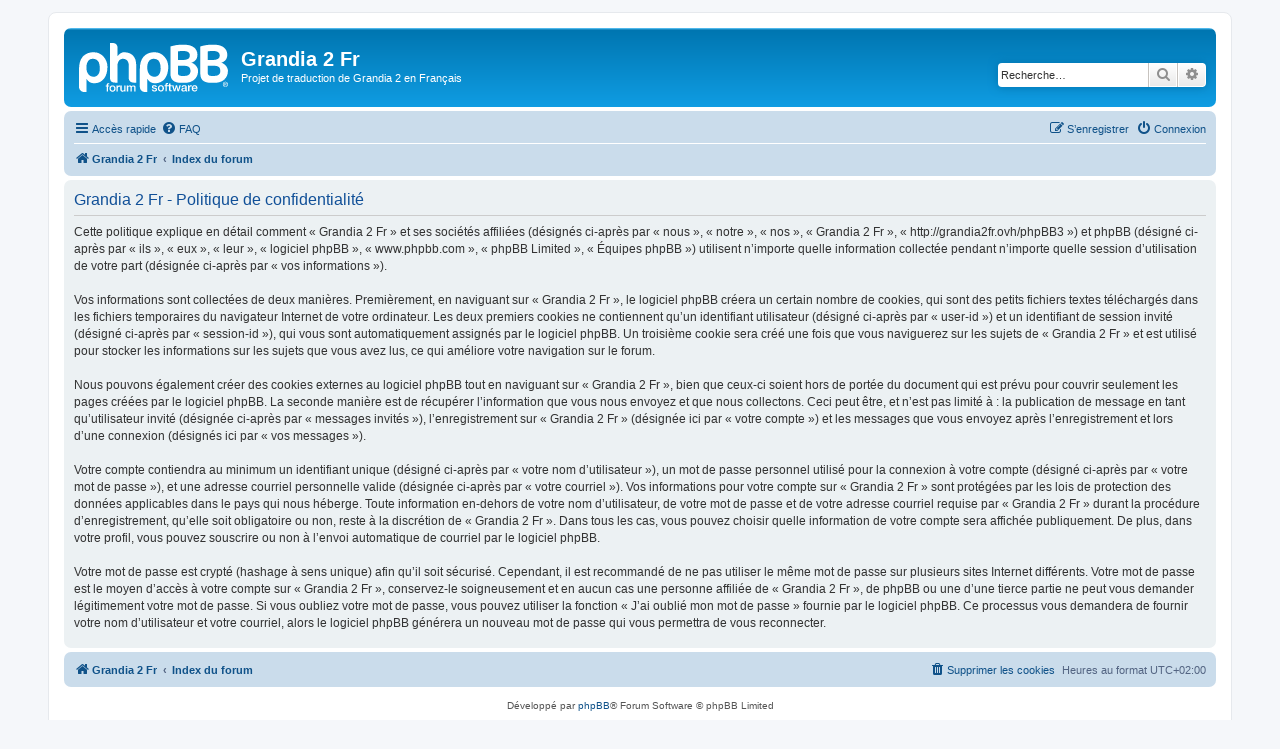

--- FILE ---
content_type: text/html; charset=UTF-8
request_url: http://grandia2fr.ovh/phpBB3/ucp.php?mode=privacy&sid=884c03ca738dafcc04883cf08c7d92d8
body_size: 4197
content:
<!DOCTYPE html>
<html dir="ltr" lang="fr">
<head>
<meta charset="utf-8" />
<meta http-equiv="X-UA-Compatible" content="IE=edge">
<meta name="viewport" content="width=device-width, initial-scale=1" />

<title>Grandia 2 Fr - Panneau de l’utilisateur - Politique de confidentialité</title>

	<link rel="alternate" type="application/atom+xml" title="Flux - Grandia 2 Fr" href="/phpBB3/app.php/feed?sid=e7c640a0fcd13dc2bc02deafe2c515d4">			<link rel="alternate" type="application/atom+xml" title="Flux - Nouveaux sujets" href="/phpBB3/app.php/feed/topics?sid=e7c640a0fcd13dc2bc02deafe2c515d4">				

<!--
	phpBB style name: prosilver
	Based on style:   prosilver (this is the default phpBB3 style)
	Original author:  Tom Beddard ( http://www.subBlue.com/ )
	Modified by:
-->

<link href="./assets/css/font-awesome.min.css?assets_version=9" rel="stylesheet">
<link href="./styles/prosilver/theme/stylesheet.css?assets_version=9" rel="stylesheet">
<link href="./styles/prosilver/theme/fr/stylesheet.css?assets_version=9" rel="stylesheet">




<!--[if lte IE 9]>
	<link href="./styles/prosilver/theme/tweaks.css?assets_version=9" rel="stylesheet">
<![endif]-->





</head>
<body id="phpbb" class="nojs notouch section-ucp ltr ">


<div id="wrap" class="wrap">
	<a id="top" class="top-anchor" accesskey="t"></a>
	<div id="page-header">
		<div class="headerbar" role="banner">
					<div class="inner">

			<div id="site-description" class="site-description">
		<a id="logo" class="logo" href="https://www.grandia2fr.ovh" title="Grandia 2 Fr">
					<span class="site_logo"></span>
				</a>
				<h1>Grandia 2 Fr</h1>
				<p>Projet de traduction de Grandia 2 en Français</p>
				<p class="skiplink"><a href="#start_here">Vers le contenu</a></p>
			</div>

									<div id="search-box" class="search-box search-header" role="search">
				<form action="./search.php?sid=e7c640a0fcd13dc2bc02deafe2c515d4" method="get" id="search">
				<fieldset>
					<input name="keywords" id="keywords" type="search" maxlength="128" title="Recherche par mots-clés" class="inputbox search tiny" size="20" value="" placeholder="Recherche…" />
					<button class="button button-search" type="submit" title="Rechercher">
						<i class="icon fa-search fa-fw" aria-hidden="true"></i><span class="sr-only">Rechercher</span>
					</button>
					<a href="./search.php?sid=e7c640a0fcd13dc2bc02deafe2c515d4" class="button button-search-end" title="Recherche avancée">
						<i class="icon fa-cog fa-fw" aria-hidden="true"></i><span class="sr-only">Recherche avancée</span>
					</a>
					<input type="hidden" name="sid" value="e7c640a0fcd13dc2bc02deafe2c515d4" />

				</fieldset>
				</form>
			</div>
						
			</div>
					</div>
				<div class="navbar" role="navigation">
	<div class="inner">

	<ul id="nav-main" class="nav-main linklist" role="menubar">

		<li id="quick-links" class="quick-links dropdown-container responsive-menu" data-skip-responsive="true">
			<a href="#" class="dropdown-trigger">
				<i class="icon fa-bars fa-fw" aria-hidden="true"></i><span>Accès rapide</span>
			</a>
			<div class="dropdown">
				<div class="pointer"><div class="pointer-inner"></div></div>
				<ul class="dropdown-contents" role="menu">
					
											<li class="separator"></li>
																									<li>
								<a href="./search.php?search_id=unanswered&amp;sid=e7c640a0fcd13dc2bc02deafe2c515d4" role="menuitem">
									<i class="icon fa-file-o fa-fw icon-gray" aria-hidden="true"></i><span>Sujets sans réponse</span>
								</a>
							</li>
							<li>
								<a href="./search.php?search_id=active_topics&amp;sid=e7c640a0fcd13dc2bc02deafe2c515d4" role="menuitem">
									<i class="icon fa-file-o fa-fw icon-blue" aria-hidden="true"></i><span>Sujets actifs</span>
								</a>
							</li>
							<li class="separator"></li>
							<li>
								<a href="./search.php?sid=e7c640a0fcd13dc2bc02deafe2c515d4" role="menuitem">
									<i class="icon fa-search fa-fw" aria-hidden="true"></i><span>Rechercher</span>
								</a>
							</li>
					
										<li class="separator"></li>

									</ul>
			</div>
		</li>

				<li data-skip-responsive="true">
			<a href="/phpBB3/app.php/help/faq?sid=e7c640a0fcd13dc2bc02deafe2c515d4" rel="help" title="Foire aux questions (Questions posées fréquemment)" role="menuitem">
				<i class="icon fa-question-circle fa-fw" aria-hidden="true"></i><span>FAQ</span>
			</a>
		</li>
						
			<li class="rightside"  data-skip-responsive="true">
			<a href="./ucp.php?mode=login&amp;redirect=ucp.php%3Fmode%3Dprivacy&amp;sid=e7c640a0fcd13dc2bc02deafe2c515d4" title="Connexion" accesskey="x" role="menuitem">
				<i class="icon fa-power-off fa-fw" aria-hidden="true"></i><span>Connexion</span>
			</a>
		</li>
					<li class="rightside" data-skip-responsive="true">
				<a href="./ucp.php?mode=register&amp;sid=e7c640a0fcd13dc2bc02deafe2c515d4" role="menuitem">
					<i class="icon fa-pencil-square-o  fa-fw" aria-hidden="true"></i><span>S’enregistrer</span>
				</a>
			</li>
						</ul>

	<ul id="nav-breadcrumbs" class="nav-breadcrumbs linklist navlinks" role="menubar">
				
		
		<li class="breadcrumbs" itemscope itemtype="https://schema.org/BreadcrumbList">

							<span class="crumb" itemtype="https://schema.org/ListItem" itemprop="itemListElement" itemscope><a itemprop="item" href="https://www.grandia2fr.ovh" data-navbar-reference="home"><i class="icon fa-home fa-fw" aria-hidden="true"></i><span itemprop="name">Grandia 2 Fr</span></a><meta itemprop="position" content="1" /></span>
			
							<span class="crumb" itemtype="https://schema.org/ListItem" itemprop="itemListElement" itemscope><a itemprop="item" href="./index.php?sid=e7c640a0fcd13dc2bc02deafe2c515d4" accesskey="h" data-navbar-reference="index"><span itemprop="name">Index du forum</span></a><meta itemprop="position" content="2" /></span>

			
					</li>

		
					<li class="rightside responsive-search">
				<a href="./search.php?sid=e7c640a0fcd13dc2bc02deafe2c515d4" title="Voir les options de recherche avancée" role="menuitem">
					<i class="icon fa-search fa-fw" aria-hidden="true"></i><span class="sr-only">Rechercher</span>
				</a>
			</li>
			</ul>

	</div>
</div>
	</div>

	
	<a id="start_here" class="anchor"></a>
	<div id="page-body" class="page-body" role="main">
		
		

	<div class="panel">
		<div class="inner">
		<div class="content">
			<h2 class="sitename-title">Grandia 2 Fr - Politique de confidentialité</h2>
			<div class="agreement">Cette politique explique en détail comment « Grandia 2 Fr » et ses sociétés affiliées (désignés ci-après par « nous », « notre », « nos », « Grandia 2 Fr », « http://grandia2fr.ovh/phpBB3 ») et phpBB (désigné ci-après par « ils », « eux », « leur », « logiciel phpBB », « www.phpbb.com », « phpBB Limited », « Équipes phpBB ») utilisent n’importe quelle information collectée pendant n’importe quelle session d’utilisation de votre part (désignée ci-après par « vos informations »).<br>
	<br>
	Vos informations sont collectées de deux manières. Premièrement, en naviguant sur « Grandia 2 Fr », le logiciel phpBB créera un certain nombre de cookies, qui sont des petits fichiers textes téléchargés dans les fichiers temporaires du navigateur Internet de votre ordinateur. Les deux premiers cookies ne contiennent qu’un identifiant utilisateur (désigné ci-après par « user-id ») et un identifiant de session invité (désigné ci-après par « session-id »), qui vous sont automatiquement assignés par le logiciel phpBB. Un troisième cookie sera créé une fois que vous naviguerez sur les sujets de « Grandia 2 Fr » et est utilisé pour stocker les informations sur les sujets que vous avez lus, ce qui améliore votre navigation sur le forum.<br>
	<br>
	Nous pouvons également créer des cookies externes au logiciel phpBB tout en naviguant sur « Grandia 2 Fr », bien que ceux-ci soient hors de portée du document qui est prévu pour couvrir seulement les pages créées par le logiciel phpBB. La seconde manière est de récupérer l’information que vous nous envoyez et que nous collectons. Ceci peut être, et n’est pas limité à : la publication de message en tant qu’utilisateur invité (désignée ci-après  par « messages invités »), l’enregistrement sur « Grandia 2 Fr » (désignée ici par « votre compte ») et les messages que vous envoyez après l’enregistrement et lors d’une connexion (désignés ici par « vos messages »).<br>
	<br>
	Votre compte contiendra au minimum un identifiant unique (désigné ci-après par « votre nom d’utilisateur »), un mot de passe personnel utilisé pour la connexion à votre compte (désigné ci-après par « votre mot de passe »), et une adresse courriel personnelle valide (désignée ci-après par « votre courriel »). Vos informations pour votre compte sur « Grandia 2 Fr » sont protégées par les lois de protection des données applicables dans le pays qui nous héberge. Toute information en-dehors de votre nom d’utilisateur, de votre mot de passe et de votre adresse courriel requise par « Grandia 2 Fr » durant la procédure d’enregistrement, qu’elle soit obligatoire ou non, reste à la discrétion de « Grandia 2 Fr ». Dans tous les cas, vous pouvez choisir quelle information de votre compte sera affichée publiquement. De plus, dans votre profil, vous pouvez souscrire ou non à l’envoi automatique de courriel par le logiciel phpBB.<br>
	<br>
	Votre mot de passe est crypté (hashage à sens unique) afin qu’il soit sécurisé. Cependant, il est recommandé de ne pas utiliser le même mot de passe sur plusieurs sites Internet différents. Votre mot de passe est le moyen d’accès à votre compte sur « Grandia 2 Fr », conservez-le soigneusement et en aucun cas une personne affiliée de « Grandia 2 Fr », de phpBB ou une d’une tierce partie ne peut vous demander légitimement votre mot de passe. Si vous oubliez votre mot de passe, vous pouvez utiliser la fonction « J’ai oublié mon mot de passe » fournie par le logiciel phpBB. Ce processus vous demandera de fournir votre nom d’utilisateur et votre courriel, alors le logiciel phpBB générera un nouveau mot de passe qui vous permettra de vous reconnecter.<br>
	</div>
		</div>
		</div>
	</div>


			</div>


<div id="page-footer" class="page-footer" role="contentinfo">
	<div class="navbar" role="navigation">
	<div class="inner">

	<ul id="nav-footer" class="nav-footer linklist" role="menubar">
		<li class="breadcrumbs">
							<span class="crumb"><a href="https://www.grandia2fr.ovh" data-navbar-reference="home"><i class="icon fa-home fa-fw" aria-hidden="true"></i><span>Grandia 2 Fr</span></a></span>									<span class="crumb"><a href="./index.php?sid=e7c640a0fcd13dc2bc02deafe2c515d4" data-navbar-reference="index"><span>Index du forum</span></a></span>					</li>
		
				<li class="rightside">Heures au format <span title="UTC+2">UTC+02:00</span></li>
							<li class="rightside">
				<a href="./ucp.php?mode=delete_cookies&amp;sid=e7c640a0fcd13dc2bc02deafe2c515d4" data-ajax="true" data-refresh="true" role="menuitem">
					<i class="icon fa-trash fa-fw" aria-hidden="true"></i><span>Supprimer les cookies</span>
				</a>
			</li>
														</ul>

	</div>
</div>

	<div class="copyright">
				<p class="footer-row">
			<span class="footer-copyright">Développé par <a href="https://www.phpbb.com/">phpBB</a>&reg; Forum Software &copy; phpBB Limited</span>
		</p>
				<p class="footer-row">
			<span class="footer-copyright">Traduit par <a href="http://www.phpbb-fr.com">phpBB-fr.com</a></span>
		</p>
						<p class="footer-row" role="menu">
			<a class="footer-link" href="./ucp.php?mode=privacy&amp;sid=e7c640a0fcd13dc2bc02deafe2c515d4" title="Confidentialité" role="menuitem">
				<span class="footer-link-text">Confidentialité</span>
			</a>
			|
			<a class="footer-link" href="./ucp.php?mode=terms&amp;sid=e7c640a0fcd13dc2bc02deafe2c515d4" title="Conditions" role="menuitem">
				<span class="footer-link-text">Conditions</span>
			</a>
		</p>
					</div>

	<div id="darkenwrapper" class="darkenwrapper" data-ajax-error-title="Erreur AJAX" data-ajax-error-text="Quelque chose s’est mal passé lors du traitement de votre demande." data-ajax-error-text-abort="Requête annulée par l’utilisateur." data-ajax-error-text-timeout="Votre demande a expiré. Essayez à nouveau." data-ajax-error-text-parsererror="Quelque chose s’est mal passé lors du traitement de votre demande et le serveur a renvoyé une réponse invalide.">
		<div id="darken" class="darken">&nbsp;</div>
	</div>

	<div id="phpbb_alert" class="phpbb_alert" data-l-err="Erreur" data-l-timeout-processing-req="Délai d’attente de la demande dépassé.">
		<a href="#" class="alert_close">
			<i class="icon fa-times-circle fa-fw" aria-hidden="true"></i>
		</a>
		<h3 class="alert_title">&nbsp;</h3><p class="alert_text"></p>
	</div>
	<div id="phpbb_confirm" class="phpbb_alert">
		<a href="#" class="alert_close">
			<i class="icon fa-times-circle fa-fw" aria-hidden="true"></i>
		</a>
		<div class="alert_text"></div>
	</div>
</div>

</div>

<div>
	<a id="bottom" class="anchor" accesskey="z"></a>
	</div>

<script src="./assets/javascript/jquery-3.6.0.min.js?assets_version=9"></script>
<script src="./assets/javascript/core.js?assets_version=9"></script>



<script src="./styles/prosilver/template/forum_fn.js?assets_version=9"></script>
<script src="./styles/prosilver/template/ajax.js?assets_version=9"></script>



</body>
</html>
